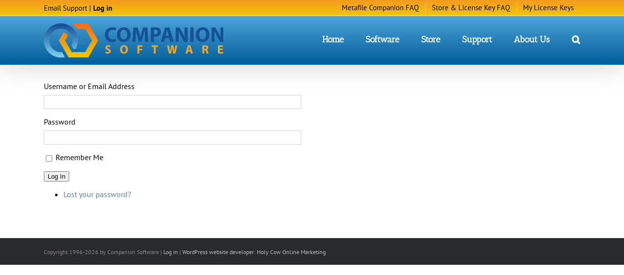

--- FILE ---
content_type: text/html; charset=UTF-8
request_url: https://www.companionsoftware.com/login/?redirect_to=%2Fsite%2F
body_size: 7793
content:
<!DOCTYPE html>
<html class="avada-html-layout-wide avada-html-header-position-top" lang="en" prefix="og: http://ogp.me/ns# fb: http://ogp.me/ns/fb#">
<head>
	<meta http-equiv="X-UA-Compatible" content="IE=edge" />
	<meta http-equiv="Content-Type" content="text/html; charset=utf-8"/>
	<meta name="viewport" content="width=device-width, initial-scale=1" />
	<meta name='robots' content='index, follow, max-image-preview:large, max-snippet:-1, max-video-preview:-1' />

	<!-- This site is optimized with the Yoast SEO plugin v26.7 - https://yoast.com/wordpress/plugins/seo/ -->
	<title>Log In - Companion Software</title>
	<link rel="canonical" href="https://www.companionsoftware.com/login/" />
	<meta property="og:locale" content="en_US" />
	<meta property="og:type" content="article" />
	<meta property="og:title" content="Log In - Companion Software" />
	<meta property="og:url" content="https://www.companionsoftware.com/login/" />
	<meta property="og:site_name" content="Companion Software" />
	<meta property="article:modified_time" content="2019-01-27T17:25:01+00:00" />
	<meta name="twitter:card" content="summary_large_image" />
	<meta name="twitter:label1" content="Est. reading time" />
	<meta name="twitter:data1" content="1 minute" />
	<script type="application/ld+json" class="yoast-schema-graph">{"@context":"https://schema.org","@graph":[{"@type":"WebPage","@id":"https://www.companionsoftware.com/login/","url":"https://www.companionsoftware.com/login/","name":"Log In - Companion Software","isPartOf":{"@id":"https://www.companionsoftware.com/#website"},"datePublished":"2015-12-30T00:14:48+00:00","dateModified":"2019-01-27T17:25:01+00:00","breadcrumb":{"@id":"https://www.companionsoftware.com/login/#breadcrumb"},"inLanguage":"en","potentialAction":[{"@type":"ReadAction","target":["https://www.companionsoftware.com/login/"]}]},{"@type":"BreadcrumbList","@id":"https://www.companionsoftware.com/login/#breadcrumb","itemListElement":[{"@type":"ListItem","position":1,"name":"Home","item":"https://www.companionsoftware.com/"},{"@type":"ListItem","position":2,"name":"Log In"}]},{"@type":"WebSite","@id":"https://www.companionsoftware.com/#website","url":"https://www.companionsoftware.com/","name":"Companion Software","description":"Software Development","publisher":{"@id":"https://www.companionsoftware.com/#organization"},"potentialAction":[{"@type":"SearchAction","target":{"@type":"EntryPoint","urlTemplate":"https://www.companionsoftware.com/?s={search_term_string}"},"query-input":{"@type":"PropertyValueSpecification","valueRequired":true,"valueName":"search_term_string"}}],"inLanguage":"en"},{"@type":"Organization","@id":"https://www.companionsoftware.com/#organization","name":"Companion Software","url":"https://www.companionsoftware.com/","logo":{"@type":"ImageObject","inLanguage":"en","@id":"https://www.companionsoftware.com/#/schema/logo/image/","url":"https://www.companionsoftware.com/wp-content/uploads/2015/07/Companion-Software-logo.png","contentUrl":"https://www.companionsoftware.com/wp-content/uploads/2015/07/Companion-Software-logo.png","width":300,"height":66,"caption":"Companion Software"},"image":{"@id":"https://www.companionsoftware.com/#/schema/logo/image/"}}]}</script>
	<!-- / Yoast SEO plugin. -->


								<link rel="icon" href="https://www.companionsoftware.com/wp-content/uploads/2017/12/Companion-Software-icon-square.svg" type="image/svg+xml" sizes="any" />
		
					<!-- Apple Touch Icon -->
						<link rel="apple-touch-icon" sizes="180x180" href="https://www.companionsoftware.com/wp-content/uploads/2016/08/apple-touch-icon.png" type="image/png">
		
					<!-- Android Icon -->
						<link rel="icon" sizes="192x192" href="https://www.companionsoftware.com/wp-content/uploads/2016/08/apple-touch-icon.png" type="image/png">
		
					<!-- MS Edge Icon -->
						<meta name="msapplication-TileImage" content="https://www.companionsoftware.com/wp-content/uploads/2016/08/apple-touch-icon.png" type="image/png">
				<link rel="alternate" title="oEmbed (JSON)" type="application/json+oembed" href="https://www.companionsoftware.com/wp-json/oembed/1.0/embed?url=https%3A%2F%2Fwww.companionsoftware.com%2Flogin%2F" />
<link rel="alternate" title="oEmbed (XML)" type="text/xml+oembed" href="https://www.companionsoftware.com/wp-json/oembed/1.0/embed?url=https%3A%2F%2Fwww.companionsoftware.com%2Flogin%2F&#038;format=xml" />
				
		<meta property="og:locale" content="en_US"/>
		<meta property="og:type" content="article"/>
		<meta property="og:site_name" content="Companion Software"/>
		<meta property="og:title" content="Log In - Companion Software"/>
				<meta property="og:url" content="https://www.companionsoftware.com/login/"/>
													<meta property="article:modified_time" content="2019-01-27T17:25:01-05:00"/>
											<meta property="og:image" content="https://www.companionsoftware.com/wp-content/uploads/2017/12/Companion-Software-logo.svg"/>
		<meta property="og:image:width" content=""/>
		<meta property="og:image:height" content=""/>
		<meta property="og:image:type" content="image/svg+xml"/>
				<style id='wp-img-auto-sizes-contain-inline-css' type='text/css'>
img:is([sizes=auto i],[sizes^="auto," i]){contain-intrinsic-size:3000px 1500px}
/*# sourceURL=wp-img-auto-sizes-contain-inline-css */
</style>
<style id='wp-emoji-styles-inline-css' type='text/css'>

	img.wp-smiley, img.emoji {
		display: inline !important;
		border: none !important;
		box-shadow: none !important;
		height: 1em !important;
		width: 1em !important;
		margin: 0 0.07em !important;
		vertical-align: -0.1em !important;
		background: none !important;
		padding: 0 !important;
	}
/*# sourceURL=wp-emoji-styles-inline-css */
</style>
<link rel='stylesheet' id='edd-blocks-css' href='https://www.companionsoftware.com/wp-content/plugins/easy-digital-downloads/includes/blocks/assets/css/edd-blocks.css?ver=3.6.4' type='text/css' media='all' />
<link rel='stylesheet' id='theme-my-login-css' href='https://www.companionsoftware.com/wp-content/plugins/theme-my-login/assets/styles/theme-my-login.min.css?ver=7.1.14' type='text/css' media='all' />
<link rel='stylesheet' id='wordfence-ls-login-css' href='https://www.companionsoftware.com/wp-content/plugins/wordfence/modules/login-security/css/login.1766263234.css?ver=1.1.15' type='text/css' media='all' />
<link rel='stylesheet' id='edd-styles-css' href='https://www.companionsoftware.com/wp-content/plugins/easy-digital-downloads/assets/build/css/frontend/edd.min.css?ver=3.6.4' type='text/css' media='all' />
<link rel='stylesheet' id='avada-parent-stylesheet-css' href='https://www.companionsoftware.com/wp-content/themes/Avada/style.css?ver=0531fc2924697f72a49e2438b5486e49' type='text/css' media='all' />
<link rel='stylesheet' id='child-style-css' href='https://www.companionsoftware.com/wp-content/themes/avada-child/style.css?ver=0531fc2924697f72a49e2438b5486e49' type='text/css' media='all' />
<link rel='stylesheet' id='fusion-dynamic-css-css' href='https://www.companionsoftware.com/wp-content/uploads/fusion-styles/c434db6455247456af9b591e9059155a.min.css?ver=3.14.2' type='text/css' media='all' />
<link rel='stylesheet' id='wppb_stylesheet-css' href='https://www.companionsoftware.com/wp-content/plugins/profile-builder/assets/css/style-front-end.css?ver=3.15.2' type='text/css' media='all' />
<script type="text/javascript" src="https://www.companionsoftware.com/wp-includes/js/jquery/jquery.min.js?ver=3.7.1" id="jquery-core-js"></script>
<script type="text/javascript" id="wordfence-ls-login-js-extra">
/* <![CDATA[ */
var WFLS_LOGIN_TRANSLATIONS = {"Message to Support":"Message to Support","Send":"Send","An error was encountered while trying to send the message. Please try again.":"An error was encountered while trying to send the message. Please try again.","\u003Cstrong\u003EERROR\u003C/strong\u003E: An error was encountered while trying to send the message. Please try again.":"\u003Cstrong\u003EERROR\u003C/strong\u003E: An error was encountered while trying to send the message. Please try again.","Login failed with status code 403. Please contact the site administrator.":"Login failed with status code 403. Please contact the site administrator.","\u003Cstrong\u003EERROR\u003C/strong\u003E: Login failed with status code 403. Please contact the site administrator.":"\u003Cstrong\u003EERROR\u003C/strong\u003E: Login failed with status code 403. Please contact the site administrator.","Login failed with status code 503. Please contact the site administrator.":"Login failed with status code 503. Please contact the site administrator.","\u003Cstrong\u003EERROR\u003C/strong\u003E: Login failed with status code 503. Please contact the site administrator.":"\u003Cstrong\u003EERROR\u003C/strong\u003E: Login failed with status code 503. Please contact the site administrator.","Wordfence 2FA Code":"Wordfence 2FA Code","Remember for 30 days":"Remember for 30 days","Log In":"Log In","\u003Cstrong\u003EERROR\u003C/strong\u003E: An error was encountered while trying to authenticate. Please try again.":"\u003Cstrong\u003EERROR\u003C/strong\u003E: An error was encountered while trying to authenticate. Please try again.","The Wordfence 2FA Code can be found within the authenticator app you used when first activating two-factor authentication. You may also use one of your recovery codes.":"The Wordfence 2FA Code can be found within the authenticator app you used when first activating two-factor authentication. You may also use one of your recovery codes."};
var WFLSVars = {"ajaxurl":"/wp-admin/admin-ajax.php","nonce":"47829bf9d4","recaptchasitekey":"","useCAPTCHA":"","allowremember":"1","verification":null};
//# sourceURL=wordfence-ls-login-js-extra
/* ]]> */
</script>
<script type="text/javascript" src="https://www.companionsoftware.com/wp-content/plugins/wordfence/modules/login-security/js/login.1766263234.js?ver=1.1.15" id="wordfence-ls-login-js"></script>
<link rel="https://api.w.org/" href="https://www.companionsoftware.com/wp-json/" /><link rel="alternate" title="JSON" type="application/json" href="https://www.companionsoftware.com/wp-json/wp/v2/pages/331" />
<link rel='shortlink' href='https://www.companionsoftware.com/?p=331' />
<meta name='robots' content='noindex, follow' />
								<link rel="icon" href="https://www.companionsoftware.com/wp-content/uploads/2017/12/Companion-Software-icon-square.svg" type="image/svg+xml" sizes="any" />
		
					<!-- Apple Touch Icon -->
						<link rel="apple-touch-icon" sizes="180x180" href="https://www.companionsoftware.com/wp-content/uploads/2016/08/apple-touch-icon.png" type="image/png">
		
					<!-- Android Icon -->
						<link rel="icon" sizes="192x192" href="https://www.companionsoftware.com/wp-content/uploads/2016/08/apple-touch-icon.png" type="image/png">
		
					<!-- MS Edge Icon -->
						<meta name="msapplication-TileImage" content="https://www.companionsoftware.com/wp-content/uploads/2016/08/apple-touch-icon.png" type="image/png">
					<meta name='referrer' content='strict-origin-when-cross-origin' />
	<meta name="generator" content="Easy Digital Downloads v3.6.4" />
<style type="text/css" id="css-fb-visibility">@media screen and (max-width: 640px){.fusion-no-small-visibility{display:none !important;}body .sm-text-align-center{text-align:center !important;}body .sm-text-align-left{text-align:left !important;}body .sm-text-align-right{text-align:right !important;}body .sm-text-align-justify{text-align:justify !important;}body .sm-flex-align-center{justify-content:center !important;}body .sm-flex-align-flex-start{justify-content:flex-start !important;}body .sm-flex-align-flex-end{justify-content:flex-end !important;}body .sm-mx-auto{margin-left:auto !important;margin-right:auto !important;}body .sm-ml-auto{margin-left:auto !important;}body .sm-mr-auto{margin-right:auto !important;}body .fusion-absolute-position-small{position:absolute;width:100%;}.awb-sticky.awb-sticky-small{ position: sticky; top: var(--awb-sticky-offset,0); }}@media screen and (min-width: 641px) and (max-width: 1024px){.fusion-no-medium-visibility{display:none !important;}body .md-text-align-center{text-align:center !important;}body .md-text-align-left{text-align:left !important;}body .md-text-align-right{text-align:right !important;}body .md-text-align-justify{text-align:justify !important;}body .md-flex-align-center{justify-content:center !important;}body .md-flex-align-flex-start{justify-content:flex-start !important;}body .md-flex-align-flex-end{justify-content:flex-end !important;}body .md-mx-auto{margin-left:auto !important;margin-right:auto !important;}body .md-ml-auto{margin-left:auto !important;}body .md-mr-auto{margin-right:auto !important;}body .fusion-absolute-position-medium{position:absolute;width:100%;}.awb-sticky.awb-sticky-medium{ position: sticky; top: var(--awb-sticky-offset,0); }}@media screen and (min-width: 1025px){.fusion-no-large-visibility{display:none !important;}body .lg-text-align-center{text-align:center !important;}body .lg-text-align-left{text-align:left !important;}body .lg-text-align-right{text-align:right !important;}body .lg-text-align-justify{text-align:justify !important;}body .lg-flex-align-center{justify-content:center !important;}body .lg-flex-align-flex-start{justify-content:flex-start !important;}body .lg-flex-align-flex-end{justify-content:flex-end !important;}body .lg-mx-auto{margin-left:auto !important;margin-right:auto !important;}body .lg-ml-auto{margin-left:auto !important;}body .lg-mr-auto{margin-right:auto !important;}body .fusion-absolute-position-large{position:absolute;width:100%;}.awb-sticky.awb-sticky-large{ position: sticky; top: var(--awb-sticky-offset,0); }}</style>		<script type="text/javascript">
			var doc = document.documentElement;
			doc.setAttribute( 'data-useragent', navigator.userAgent );
		</script>
		
	<link rel="alternate icon" 
      type="image/png" 
      href="https://www.companionsoftware.com/wp-content/uploads/2016/08/apple-touch-icon.png"></head>

<body class="wp-singular page-template-default page page-id-331 wp-theme-Avada wp-child-theme-avada-child tml-action tml-action-login edd-js-none awb-no-sidebars fusion-image-hovers fusion-pagination-sizing fusion-button_type-flat fusion-button_span-no fusion-button_gradient-linear avada-image-rollover-circle-yes avada-image-rollover-yes avada-image-rollover-direction-left fusion-has-button-gradient fusion-body ltr fusion-sticky-header no-tablet-sticky-header no-mobile-sticky-header no-mobile-slidingbar fusion-disable-outline fusion-sub-menu-fade mobile-logo-pos-left layout-wide-mode avada-has-boxed-modal-shadow-none layout-scroll-offset-full avada-has-zero-margin-offset-top fusion-top-header menu-text-align-left mobile-menu-design-modern fusion-show-pagination-text fusion-header-layout-v3 avada-responsive avada-footer-fx-none avada-menu-highlight-style-bar fusion-search-form-classic fusion-main-menu-search-dropdown fusion-avatar-square avada-dropdown-styles avada-blog-layout-medium avada-blog-archive-layout-medium avada-header-shadow-yes avada-menu-icon-position-left avada-has-megamenu-shadow avada-has-mainmenu-dropdown-divider avada-has-main-nav-search-icon avada-has-breadcrumb-mobile-hidden avada-has-titlebar-hide avada-has-pagination-padding avada-flyout-menu-direction-fade avada-ec-views-v1" data-awb-post-id="331">
		<style>.edd-js-none .edd-has-js, .edd-js .edd-no-js, body.edd-js input.edd-no-js { display: none; }</style>
	<script>/* <![CDATA[ */(function(){var c = document.body.classList;c.remove('edd-js-none');c.add('edd-js');})();/* ]]> */</script>
		<a class="skip-link screen-reader-text" href="#content">Skip to content</a>

	<div id="boxed-wrapper">
		
		<div id="wrapper" class="fusion-wrapper">
			<div id="home" style="position:relative;top:-1px;"></div>
							
					
			<header class="fusion-header-wrapper fusion-header-shadow">
				<div class="fusion-header-v3 fusion-logo-alignment fusion-logo-left fusion-sticky-menu- fusion-sticky-logo- fusion-mobile-logo-  fusion-mobile-menu-design-modern">
					
<div class="fusion-secondary-header">
	<div class="fusion-row">
					<div class="fusion-alignleft">
				<div class="fusion-contact-info"><span class="fusion-contact-info-phone-number"><a href="mailto:Support@CompanionSoftware.com">Email Support</a> | <strong><a href="https://www.companionsoftware.com/login/?redirect_to=https%3A%2F%2Fwww.companionsoftware.com%2Flogin%2F%3Fredirect_to%3D%252Fsite%252F" class="login_logout_class"title="Log in">Log in</a></strong> </span></div>			</div>
							<div class="fusion-alignright">
				<nav class="fusion-secondary-menu" role="navigation" aria-label="Secondary Menu"><ul id="menu-top-menu" class="menu"><li  id="menu-item-636"  class="menu-item menu-item-type-post_type menu-item-object-page menu-item-636"  data-item-id="636"><a  href="https://www.companionsoftware.com/software/metafile-companion/faq/" class="fusion-bar-highlight"><span class="menu-text">Metafile Companion FAQ</span></a></li><li  id="menu-item-637"  class="menu-item menu-item-type-post_type menu-item-object-page menu-item-637"  data-item-id="637"><a  href="https://www.companionsoftware.com/store/faq/" class="fusion-bar-highlight"><span class="menu-text">Store &#038; License Key FAQ</span></a></li><li  id="menu-item-638"  class="menu-item menu-item-type-post_type menu-item-object-page menu-item-638"  data-item-id="638"><a  href="https://www.companionsoftware.com/store/my-license-keys/" class="fusion-bar-highlight"><span class="menu-text">My License Keys</span></a></li></ul></nav><nav class="fusion-mobile-nav-holder fusion-mobile-menu-text-align-left" aria-label="Secondary Mobile Menu"></nav>			</div>
			</div>
</div>
<div class="fusion-header-sticky-height"></div>
<div class="fusion-header">
	<div class="fusion-row">
					<div class="fusion-logo" data-margin-top="15px" data-margin-bottom="15px" data-margin-left="0px" data-margin-right="0px">
			<a class="fusion-logo-link"  href="https://www.companionsoftware.com/" >

						<!-- standard logo -->
			<img src="https://www.companionsoftware.com/wp-content/uploads/2017/12/Companion-Software-logo.svg" srcset="https://www.companionsoftware.com/wp-content/uploads/2017/12/Companion-Software-logo.svg 1x" width="367" height="69" alt="Companion Software Logo" data-retina_logo_url="" class="fusion-standard-logo" />

			
					</a>
		</div>		<nav class="fusion-main-menu" aria-label="Main Menu"><ul id="menu-main-menu" class="fusion-menu"><li  id="menu-item-80"  class="menu-item menu-item-type-post_type menu-item-object-page menu-item-home menu-item-80"  data-item-id="80"><a  href="https://www.companionsoftware.com/" class="fusion-bar-highlight"><span class="menu-text">Home</span></a></li><li  id="menu-item-356"  class="menu-item menu-item-type-custom menu-item-object-custom menu-item-has-children menu-item-356 fusion-dropdown-menu"  data-item-id="356"><a  href="/software/metafile-companion/" class="fusion-bar-highlight"><span class="menu-text">Software</span></a><ul class="sub-menu"><li  id="menu-item-86"  class="menu-item menu-item-type-post_type menu-item-object-page menu-item-has-children menu-item-86 fusion-dropdown-submenu" ><a  href="https://www.companionsoftware.com/software/metafile-companion/" class="fusion-bar-highlight"><span>Metafile Companion</span></a><ul class="sub-menu"><li  id="menu-item-89"  class="menu-item menu-item-type-post_type menu-item-object-page menu-item-89" ><a  href="https://www.companionsoftware.com/software/metafile-companion/features/" class="fusion-bar-highlight"><span>Features</span></a></li><li  id="menu-item-88"  class="menu-item menu-item-type-post_type menu-item-object-page menu-item-88" ><a  href="https://www.companionsoftware.com/software/metafile-companion/faq/" class="fusion-bar-highlight"><span>FAQ</span></a></li><li  id="menu-item-87"  class="menu-item menu-item-type-post_type menu-item-object-page menu-item-87" ><a  href="https://www.companionsoftware.com/software/metafile-companion/download-upgrade/" class="fusion-bar-highlight"><span>Download / Upgrade</span></a></li><li  id="menu-item-93"  class="menu-item menu-item-type-post_type menu-item-object-page menu-item-93" ><a  href="https://www.companionsoftware.com/software/metafile-companion/install-license/" class="fusion-bar-highlight"><span>Install / License</span></a></li><li  id="menu-item-90"  class="menu-item menu-item-type-post_type menu-item-object-page menu-item-90" ><a  href="https://www.companionsoftware.com/software/metafile-companion/for-oems/" class="fusion-bar-highlight"><span>For OEMs</span></a></li><li  id="menu-item-95"  class="menu-item menu-item-type-post_type menu-item-object-page menu-item-95" ><a  href="https://www.companionsoftware.com/software/metafile-companion/version-history/" class="fusion-bar-highlight"><span>Version History</span></a></li><li  id="menu-item-94"  class="menu-item menu-item-type-post_type menu-item-object-page menu-item-94" ><a  href="https://www.companionsoftware.com/software/metafile-companion/license-agreement/" class="fusion-bar-highlight"><span>License Agreement</span></a></li><li  id="menu-item-355"  class="menu-item menu-item-type-custom menu-item-object-custom menu-item-355" ><a  href="https://www.companionsoftware.com/Products/MetafileCompanion/UsersGuide/" class="fusion-bar-highlight"><span>User&#8217;s Guide</span></a></li></ul></li><li  id="menu-item-96"  class="menu-item menu-item-type-post_type menu-item-object-page menu-item-96 fusion-dropdown-submenu" ><a  href="https://www.companionsoftware.com/software/metafile-utilities/" class="fusion-bar-highlight"><span>Metafile Utilities</span></a></li></ul></li><li  id="menu-item-180"  class="menu-item menu-item-type-post_type menu-item-object-page menu-item-has-children menu-item-180 fusion-dropdown-menu"  data-item-id="180"><a  href="https://www.companionsoftware.com/store/" class="fusion-bar-highlight"><span class="menu-text">Store</span></a><ul class="sub-menu"><li  id="menu-item-320"  class="menu-item menu-item-type-post_type menu-item-object-page menu-item-320 fusion-dropdown-submenu" ><a  href="https://www.companionsoftware.com/store/faq/" class="fusion-bar-highlight"><span>FAQ</span></a></li><li  id="menu-item-181"  class="menu-item menu-item-type-post_type menu-item-object-page menu-item-181 fusion-dropdown-submenu" ><a  href="https://www.companionsoftware.com/store/my-license-keys/" class="fusion-bar-highlight"><span>My License Keys</span></a></li><li  id="menu-item-443"  class="menu-item menu-item-type-post_type menu-item-object-page menu-item-443 fusion-dropdown-submenu" ><a  href="https://www.companionsoftware.com/store/order-history/" class="fusion-bar-highlight"><span>Order History</span></a></li></ul></li><li  id="menu-item-97"  class="menu-item menu-item-type-post_type menu-item-object-page menu-item-has-children menu-item-97 fusion-dropdown-menu"  data-item-id="97"><a  href="https://www.companionsoftware.com/support/" class="fusion-bar-highlight"><span class="menu-text">Support</span></a><ul class="sub-menu"><li  id="menu-item-100"  class="menu-item menu-item-type-post_type menu-item-object-page menu-item-100 fusion-dropdown-submenu" ><a  href="https://www.companionsoftware.com/support/faqs/" class="fusion-bar-highlight"><span>FAQs</span></a></li><li  id="menu-item-99"  class="menu-item menu-item-type-post_type menu-item-object-page menu-item-99 fusion-dropdown-submenu" ><a  href="https://www.companionsoftware.com/support/contact-technical-support/" class="fusion-bar-highlight"><span>Contact Technical Support</span></a></li><li  id="menu-item-98"  class="menu-item menu-item-type-post_type menu-item-object-page menu-item-98 fusion-dropdown-submenu" ><a  href="https://www.companionsoftware.com/support/articles/" class="fusion-bar-highlight"><span>Articles</span></a></li><li  id="menu-item-102"  class="menu-item menu-item-type-post_type menu-item-object-page menu-item-102 fusion-dropdown-submenu" ><a  href="https://www.companionsoftware.com/support/windows-metafile-resource-center/" class="fusion-bar-highlight"><span>Windows Metafile Resource Center</span></a></li><li  id="menu-item-462"  class="menu-item menu-item-type-post_type menu-item-object-page menu-item-462 fusion-dropdown-submenu" ><a  href="https://www.companionsoftware.com/support/free-clip-art-catalog/" class="fusion-bar-highlight"><span>Free Clip Art Catalog</span></a></li><li  id="menu-item-101"  class="menu-item menu-item-type-post_type menu-item-object-page menu-item-101 fusion-dropdown-submenu" ><a  href="https://www.companionsoftware.com/support/other-helpful-websites/" class="fusion-bar-highlight"><span>Other Helpful Websites</span></a></li></ul></li><li  id="menu-item-416"  class="menu-item menu-item-type-custom menu-item-object-custom menu-item-has-children menu-item-416 fusion-dropdown-menu"  data-item-id="416"><a  href="/about-us/about-companion-software/" class="fusion-bar-highlight"><span class="menu-text">About Us</span></a><ul class="sub-menu"><li  id="menu-item-82"  class="menu-item menu-item-type-post_type menu-item-object-page menu-item-82 fusion-dropdown-submenu" ><a  href="https://www.companionsoftware.com/about-us/about-companion-software/" class="fusion-bar-highlight"><span>About Companion Software</span></a></li><li  id="menu-item-83"  class="menu-item menu-item-type-post_type menu-item-object-page menu-item-83 fusion-dropdown-submenu" ><a  href="https://www.companionsoftware.com/about-us/contact-us/" class="fusion-bar-highlight"><span>Contact Us</span></a></li><li  id="menu-item-84"  class="menu-item menu-item-type-post_type menu-item-object-page menu-item-84 fusion-dropdown-submenu" ><a  href="https://www.companionsoftware.com/about-us/credit-and-trademarks/" class="fusion-bar-highlight"><span>Credit and Trademarks</span></a></li><li  id="menu-item-1298"  class="menu-item menu-item-type-post_type menu-item-object-page menu-item-1298 fusion-dropdown-submenu" ><a  href="https://www.companionsoftware.com/terms-of-service/" class="fusion-bar-highlight"><span>Terms of Service</span></a></li><li  id="menu-item-1299"  class="menu-item menu-item-type-post_type menu-item-object-page menu-item-privacy-policy menu-item-1299 fusion-dropdown-submenu" ><a  href="https://www.companionsoftware.com/privacy-policy/" class="fusion-bar-highlight"><span>Privacy Policy</span></a></li></ul></li><li class="fusion-custom-menu-item fusion-main-menu-search"><a class="fusion-main-menu-icon fusion-bar-highlight" href="#" aria-label="Search" data-title="Search" title="Search" role="button" aria-expanded="false"></a><div class="fusion-custom-menu-item-contents">		<form role="search" class="searchform fusion-search-form  fusion-search-form-classic" method="get" action="https://www.companionsoftware.com/">
			<div class="fusion-search-form-content">

				
				<div class="fusion-search-field search-field">
					<label><span class="screen-reader-text">Search for:</span>
													<input type="search" value="" name="s" class="s" placeholder="Search..." required aria-required="true" aria-label="Search..."/>
											</label>
				</div>
				<div class="fusion-search-button search-button">
					<input type="submit" class="fusion-search-submit searchsubmit" aria-label="Search" value="&#xf002;" />
									</div>

				
			</div>


			
		</form>
		</div></li></ul></nav>	<div class="fusion-mobile-menu-icons">
							<a href="#" class="fusion-icon awb-icon-bars" aria-label="Toggle mobile menu" aria-expanded="false"></a>
		
		
		
			</div>

<nav class="fusion-mobile-nav-holder fusion-mobile-menu-text-align-left" aria-label="Main Menu Mobile"></nav>

					</div>
</div>
				</div>
				<div class="fusion-clearfix"></div>
			</header>
								
							<div id="sliders-container" class="fusion-slider-visibility">
					</div>
				
					
							
			
						<main id="main" class="clearfix ">
				<div class="fusion-row" style="">
<section id="content" style="">
					<div id="post-331" class="post-331 page type-page status-publish hentry">
			<span class="entry-title rich-snippet-hidden">Log In</span><span class="vcard rich-snippet-hidden"><span class="fn"><a href="https://www.companionsoftware.com/author/admin/" title="Posts by Companion Software" rel="author">Companion Software</a></span></span><span class="updated rich-snippet-hidden">2019-01-27T12:25:01-05:00</span>
			
			<div class="post-content">
				<div class="fusion-fullwidth fullwidth-box fusion-builder-row-1 fusion-flex-container hundred-percent-fullwidth non-hundred-percent-height-scrolling" style="--awb-border-radius-top-left:0px;--awb-border-radius-top-right:0px;--awb-border-radius-bottom-right:0px;--awb-border-radius-bottom-left:0px;--awb-overflow:visible;--awb-flex-wrap:wrap;" ><div class="fusion-builder-row fusion-row fusion-flex-align-items-flex-start fusion-flex-content-wrap" style="width:104% !important;max-width:104% !important;margin-left: calc(-4% / 2 );margin-right: calc(-4% / 2 );"><div class="fusion-layout-column fusion_builder_column fusion-builder-column-0 fusion_builder_column_1_2 1_2 fusion-flex-column" style="--awb-bg-size:cover;--awb-width-large:50%;--awb-margin-top-large:0px;--awb-spacing-right-large:3.84%;--awb-margin-bottom-large:20px;--awb-spacing-left-large:3.84%;--awb-width-medium:100%;--awb-spacing-right-medium:1.92%;--awb-spacing-left-medium:1.92%;--awb-width-small:100%;--awb-spacing-right-small:1.92%;--awb-spacing-left-small:1.92%;"><div class="fusion-column-wrapper fusion-flex-justify-content-flex-start fusion-content-layout-column"><div class="fusion-text fusion-text-1"><div class="tml tml-login">
<div class="tml-alerts"></div><form name="login" action="https://www.companionsoftware.com/login/" method="post" data-ajax="1">
<div class="tml-field-wrap tml-log-wrap">
<label class="tml-label" for="user_login">Username or Email Address</label>
<input name="log" type="text" value="" id="user_login" autocapitalize="off" class="tml-field">
</div>

<div class="tml-field-wrap tml-pwd-wrap">
<label class="tml-label" for="user_pass">Password</label>
<input name="pwd" type="password" value="" id="user_pass" class="tml-field">
</div>


<div class="tml-field-wrap tml-rememberme-wrap">
<input name="rememberme" type="checkbox" value="forever" id="rememberme" class="tml-checkbox">
<label class="tml-label" for="rememberme">Remember Me</label>
</div>

<div class="tml-field-wrap tml-submit-wrap">
<button name="submit" type="submit" class="tml-button">Log In</button>
</div>

<input name="redirect_to" type="hidden" value="/site/">

<input name="testcookie" type="hidden" value="1">

</form>
<ul class="tml-links"><li class="tml-lostpassword-link"><a href="https://www.companionsoftware.com/lostpassword/">Lost your password?</a></li></ul></div>

<p><!-- <em>Only certain users need to enter a Google Authenticator code. All other users may leave this field blank.</em> --></p>
</div></div></div></div></div>
							</div>
																													</div>
	</section>
						
					</div>  <!-- fusion-row -->
				</main>  <!-- #main -->
				
				
								
					
		<div class="fusion-footer">
				
	
	<footer id="footer" class="fusion-footer-copyright-area">
		<div class="fusion-row">
			<div class="fusion-copyright-content">

				<div class="fusion-copyright-notice">
		<div>
		Copyright 1996-2026 by Companion Software | <a href="https://www.companionsoftware.com/login/?redirect_to=https%3A%2F%2Fwww.companionsoftware.com%2Flogin%2F%3Fredirect_to%3D%252Fsite%252F" class="login_logout_class"title="Log in">Log in</a> | <a href="http://www.holycowonlinemarketing.com/" target="_blank">WordPress website developer</a>: <a href="http://www.holycowonlinemarketing.com/" target="_blank">Holy Cow Online Marketing</a>	</div>
</div>

			</div> <!-- fusion-fusion-copyright-content -->
		</div> <!-- fusion-row -->
	</footer> <!-- #footer -->
		</div> <!-- fusion-footer -->

		
																</div> <!-- wrapper -->
		</div> <!-- #boxed-wrapper -->
				<a class="fusion-one-page-text-link fusion-page-load-link" tabindex="-1" href="#" aria-hidden="true">Page load link</a>

		<div class="avada-footer-scripts">
			<script type="speculationrules">
{"prefetch":[{"source":"document","where":{"and":[{"href_matches":"/*"},{"not":{"href_matches":["/wp-*.php","/wp-admin/*","/wp-content/uploads/*","/wp-content/*","/wp-content/plugins/*","/wp-content/themes/avada-child/*","/wp-content/themes/Avada/*","/*\\?(.+)","/checkout/*"]}},{"not":{"selector_matches":"a[rel~=\"nofollow\"]"}},{"not":{"selector_matches":".no-prefetch, .no-prefetch a"}}]},"eagerness":"conservative"}]}
</script>
<style type="text/css"> 
         /* Hide reCAPTCHA V3 badge */
        .grecaptcha-badge {
        
            visibility: hidden !important;
        
        }
    </style><script type="text/javascript" id="theme-my-login-js-extra">
/* <![CDATA[ */
var themeMyLogin = {"action":"login","errors":[]};
//# sourceURL=theme-my-login-js-extra
/* ]]> */
</script>
<script type="text/javascript" src="https://www.companionsoftware.com/wp-content/plugins/theme-my-login/assets/scripts/theme-my-login.min.js?ver=7.1.14" id="theme-my-login-js"></script>
<script type="text/javascript" id="edd-ajax-js-extra">
/* <![CDATA[ */
var edd_scripts = {"ajaxurl":"https://www.companionsoftware.com/wp-admin/admin-ajax.php","position_in_cart":"","has_purchase_links":"0","already_in_cart_message":"You have already added this item to your cart","empty_cart_message":"Your cart is empty","loading":"Loading","select_option":"Please select an option","is_checkout":"0","default_gateway":"paypal","redirect_to_checkout":"1","checkout_page":"https://www.companionsoftware.com/checkout/","permalinks":"1","quantities_enabled":"1","taxes_enabled":"1","current_page":"331"};
//# sourceURL=edd-ajax-js-extra
/* ]]> */
</script>
<script type="text/javascript" src="https://www.companionsoftware.com/wp-content/plugins/easy-digital-downloads/assets/build/js/frontend/edd-ajax.js?ver=3.6.4" id="edd-ajax-js"></script>
<script type="text/javascript" id="wdt-custom-avada-js-js-extra">
/* <![CDATA[ */
var wdt_ajax_object = {"ajaxurl":"https://www.companionsoftware.com/wp-admin/admin-ajax.php"};
//# sourceURL=wdt-custom-avada-js-js-extra
/* ]]> */
</script>
<script type="text/javascript" src="https://www.companionsoftware.com/wp-content/plugins/wpdatatables/integrations/starter/page-builders/avada/assets/js/wdt-custom-avada-js.js?ver=7.3.3" id="wdt-custom-avada-js-js"></script>
<script id="wp-emoji-settings" type="application/json">
{"baseUrl":"https://s.w.org/images/core/emoji/17.0.2/72x72/","ext":".png","svgUrl":"https://s.w.org/images/core/emoji/17.0.2/svg/","svgExt":".svg","source":{"concatemoji":"https://www.companionsoftware.com/wp-includes/js/wp-emoji-release.min.js?ver=0531fc2924697f72a49e2438b5486e49"}}
</script>
<script type="module">
/* <![CDATA[ */
/*! This file is auto-generated */
const a=JSON.parse(document.getElementById("wp-emoji-settings").textContent),o=(window._wpemojiSettings=a,"wpEmojiSettingsSupports"),s=["flag","emoji"];function i(e){try{var t={supportTests:e,timestamp:(new Date).valueOf()};sessionStorage.setItem(o,JSON.stringify(t))}catch(e){}}function c(e,t,n){e.clearRect(0,0,e.canvas.width,e.canvas.height),e.fillText(t,0,0);t=new Uint32Array(e.getImageData(0,0,e.canvas.width,e.canvas.height).data);e.clearRect(0,0,e.canvas.width,e.canvas.height),e.fillText(n,0,0);const a=new Uint32Array(e.getImageData(0,0,e.canvas.width,e.canvas.height).data);return t.every((e,t)=>e===a[t])}function p(e,t){e.clearRect(0,0,e.canvas.width,e.canvas.height),e.fillText(t,0,0);var n=e.getImageData(16,16,1,1);for(let e=0;e<n.data.length;e++)if(0!==n.data[e])return!1;return!0}function u(e,t,n,a){switch(t){case"flag":return n(e,"\ud83c\udff3\ufe0f\u200d\u26a7\ufe0f","\ud83c\udff3\ufe0f\u200b\u26a7\ufe0f")?!1:!n(e,"\ud83c\udde8\ud83c\uddf6","\ud83c\udde8\u200b\ud83c\uddf6")&&!n(e,"\ud83c\udff4\udb40\udc67\udb40\udc62\udb40\udc65\udb40\udc6e\udb40\udc67\udb40\udc7f","\ud83c\udff4\u200b\udb40\udc67\u200b\udb40\udc62\u200b\udb40\udc65\u200b\udb40\udc6e\u200b\udb40\udc67\u200b\udb40\udc7f");case"emoji":return!a(e,"\ud83e\u1fac8")}return!1}function f(e,t,n,a){let r;const o=(r="undefined"!=typeof WorkerGlobalScope&&self instanceof WorkerGlobalScope?new OffscreenCanvas(300,150):document.createElement("canvas")).getContext("2d",{willReadFrequently:!0}),s=(o.textBaseline="top",o.font="600 32px Arial",{});return e.forEach(e=>{s[e]=t(o,e,n,a)}),s}function r(e){var t=document.createElement("script");t.src=e,t.defer=!0,document.head.appendChild(t)}a.supports={everything:!0,everythingExceptFlag:!0},new Promise(t=>{let n=function(){try{var e=JSON.parse(sessionStorage.getItem(o));if("object"==typeof e&&"number"==typeof e.timestamp&&(new Date).valueOf()<e.timestamp+604800&&"object"==typeof e.supportTests)return e.supportTests}catch(e){}return null}();if(!n){if("undefined"!=typeof Worker&&"undefined"!=typeof OffscreenCanvas&&"undefined"!=typeof URL&&URL.createObjectURL&&"undefined"!=typeof Blob)try{var e="postMessage("+f.toString()+"("+[JSON.stringify(s),u.toString(),c.toString(),p.toString()].join(",")+"));",a=new Blob([e],{type:"text/javascript"});const r=new Worker(URL.createObjectURL(a),{name:"wpTestEmojiSupports"});return void(r.onmessage=e=>{i(n=e.data),r.terminate(),t(n)})}catch(e){}i(n=f(s,u,c,p))}t(n)}).then(e=>{for(const n in e)a.supports[n]=e[n],a.supports.everything=a.supports.everything&&a.supports[n],"flag"!==n&&(a.supports.everythingExceptFlag=a.supports.everythingExceptFlag&&a.supports[n]);var t;a.supports.everythingExceptFlag=a.supports.everythingExceptFlag&&!a.supports.flag,a.supports.everything||((t=a.source||{}).concatemoji?r(t.concatemoji):t.wpemoji&&t.twemoji&&(r(t.twemoji),r(t.wpemoji)))});
//# sourceURL=https://www.companionsoftware.com/wp-includes/js/wp-emoji-loader.min.js
/* ]]> */
</script>
<style type="text/css"> 
         /* Hide reCAPTCHA V3 badge */
        .grecaptcha-badge {
        
            visibility: hidden !important;
        
        }
    </style><script type="text/javascript" src="https://www.companionsoftware.com/wp-content/uploads/fusion-scripts/e46e2618745a5845ee1df0d19c44c361.min.js?ver=3.14.2" id="fusion-scripts-js"></script>
<script id="wp-emoji-settings" type="application/json">
{"baseUrl":"https://s.w.org/images/core/emoji/17.0.2/72x72/","ext":".png","svgUrl":"https://s.w.org/images/core/emoji/17.0.2/svg/","svgExt":".svg","source":{"concatemoji":"https://www.companionsoftware.com/wp-includes/js/wp-emoji-release.min.js?ver=0531fc2924697f72a49e2438b5486e49"}}
</script>
<script type="module">
/* <![CDATA[ */
/*! This file is auto-generated */
const a=JSON.parse(document.getElementById("wp-emoji-settings").textContent),o=(window._wpemojiSettings=a,"wpEmojiSettingsSupports"),s=["flag","emoji"];function i(e){try{var t={supportTests:e,timestamp:(new Date).valueOf()};sessionStorage.setItem(o,JSON.stringify(t))}catch(e){}}function c(e,t,n){e.clearRect(0,0,e.canvas.width,e.canvas.height),e.fillText(t,0,0);t=new Uint32Array(e.getImageData(0,0,e.canvas.width,e.canvas.height).data);e.clearRect(0,0,e.canvas.width,e.canvas.height),e.fillText(n,0,0);const a=new Uint32Array(e.getImageData(0,0,e.canvas.width,e.canvas.height).data);return t.every((e,t)=>e===a[t])}function p(e,t){e.clearRect(0,0,e.canvas.width,e.canvas.height),e.fillText(t,0,0);var n=e.getImageData(16,16,1,1);for(let e=0;e<n.data.length;e++)if(0!==n.data[e])return!1;return!0}function u(e,t,n,a){switch(t){case"flag":return n(e,"\ud83c\udff3\ufe0f\u200d\u26a7\ufe0f","\ud83c\udff3\ufe0f\u200b\u26a7\ufe0f")?!1:!n(e,"\ud83c\udde8\ud83c\uddf6","\ud83c\udde8\u200b\ud83c\uddf6")&&!n(e,"\ud83c\udff4\udb40\udc67\udb40\udc62\udb40\udc65\udb40\udc6e\udb40\udc67\udb40\udc7f","\ud83c\udff4\u200b\udb40\udc67\u200b\udb40\udc62\u200b\udb40\udc65\u200b\udb40\udc6e\u200b\udb40\udc67\u200b\udb40\udc7f");case"emoji":return!a(e,"\ud83e\u1fac8")}return!1}function f(e,t,n,a){let r;const o=(r="undefined"!=typeof WorkerGlobalScope&&self instanceof WorkerGlobalScope?new OffscreenCanvas(300,150):document.createElement("canvas")).getContext("2d",{willReadFrequently:!0}),s=(o.textBaseline="top",o.font="600 32px Arial",{});return e.forEach(e=>{s[e]=t(o,e,n,a)}),s}function r(e){var t=document.createElement("script");t.src=e,t.defer=!0,document.head.appendChild(t)}a.supports={everything:!0,everythingExceptFlag:!0},new Promise(t=>{let n=function(){try{var e=JSON.parse(sessionStorage.getItem(o));if("object"==typeof e&&"number"==typeof e.timestamp&&(new Date).valueOf()<e.timestamp+604800&&"object"==typeof e.supportTests)return e.supportTests}catch(e){}return null}();if(!n){if("undefined"!=typeof Worker&&"undefined"!=typeof OffscreenCanvas&&"undefined"!=typeof URL&&URL.createObjectURL&&"undefined"!=typeof Blob)try{var e="postMessage("+f.toString()+"("+[JSON.stringify(s),u.toString(),c.toString(),p.toString()].join(",")+"));",a=new Blob([e],{type:"text/javascript"});const r=new Worker(URL.createObjectURL(a),{name:"wpTestEmojiSupports"});return void(r.onmessage=e=>{i(n=e.data),r.terminate(),t(n)})}catch(e){}i(n=f(s,u,c,p))}t(n)}).then(e=>{for(const n in e)a.supports[n]=e[n],a.supports.everything=a.supports.everything&&a.supports[n],"flag"!==n&&(a.supports.everythingExceptFlag=a.supports.everythingExceptFlag&&a.supports[n]);var t;a.supports.everythingExceptFlag=a.supports.everythingExceptFlag&&!a.supports.flag,a.supports.everything||((t=a.source||{}).concatemoji?r(t.concatemoji):t.wpemoji&&t.twemoji&&(r(t.twemoji),r(t.wpemoji)))});
//# sourceURL=https://www.companionsoftware.com/wp-includes/js/wp-emoji-loader.min.js
/* ]]> */
</script>
		</div>

			<section class="to-top-container to-top-right" aria-labelledby="awb-to-top-label">
		<a href="#" id="toTop" class="fusion-top-top-link">
			<span id="awb-to-top-label" class="screen-reader-text">Go to Top</span>

					</a>
	</section>
		</body>
</html>


--- FILE ---
content_type: text/css
request_url: https://www.companionsoftware.com/wp-content/themes/avada-child/style.css?ver=0531fc2924697f72a49e2438b5486e49
body_size: 64
content:
/*
Theme Name: Avada Child
Template: Avada
Author: Holy Cow Online Marketing
Version: 1.1.1
Updated: 2016-10-18 08:44
Text Domain:  Avada
*/

@charset "UTF-8";

/* BEGIN: Global styling */


/* Override Avada's silly "line-height: 20px" with a more general rule that works well whatever font size is specified */

html body {
    line-height: 1.3em;
}


/* add some space between list items in posts */

.post-content ul li,
.post-content ol li {
    margin: 0.5em 0;
}

#main {
    padding-top: 25px !important;
}

.post-content h1 {
    line-height: 34px !important;
    margin-top: 0 !important;
}

#wrapper .post-content h2 {
    font-weight: bold;
}

.fusion-fullwidth-1 {
    padding-top: 0 !important;
}

hr {
    margin: 20px 0px;
    border-width: 1px 0px;
    border-style: solid none;
    border-color: #EEE -moz-use-text-color #FFF;
    -moz-border-top-colors: none;
    -moz-border-right-colors: none;
    -moz-border-bottom-colors: none;
    -moz-border-left-colors: none;
    border-image: none;
}


/* END: Global styling */

.CSContainerWrapper,
#categories-3 {
    margin: 2.7em 0px 0px;
    padding: 10px 20px;
    border-radius: 20px;
    background: #FFF none repeat scroll 0% 0%;
    border: 1px solid #CECFCF;
}

.CSContainerWrapper h3,
h3.widgettitle {
    border-bottom: 2px !important;
    border-bottom-style: solid !important;
    border-bottom-color: #F2B811 !important;
}


/* BEGIN: Login Styling */

input[type=password] {
    height: 29px !important;
}


/* END: Login Styling */


/* BEGIN: Header Styling */

.fusion-header {
    background: transparent linear-gradient(to bottom, #4DA6D7 0%, #005B9B 100%) repeat scroll 0% 0% !important;
}

.fusion-secondary-header {
    background: transparent linear-gradient(to bottom, #F49B20 0%, #F0C606 100%) repeat scroll 0% 0%;
    padding: 0.5em;
}

.fusion-secondary-header a,
.fusion-secondary-header a:hover,
.fusion-secondary-header {
    color: #000 !important;
}

.fusion-contact-info {
    line-height: 1.2em !important;
}


/* END: Header Styling */


/* BEGIN: Menu Styling */

.fusion-main-menu > ul > li > a {
    color: #FFF !important;
    font-weight: bold !important;
}

.fusion-main-menu .current_page_item > a {
    color: #F2B710 !important;
}


/* Fix "Search Icon disappears on hover" problem (bad Avada CSS?) */

.fusion-main-menu .fusion-main-menu-icon:hover:after {
    color: white !important;
}

.fusion-main-menu .fusion-main-menu-icon-active:after,
.fusion-main-menu .fusion-main-menu-search-open .fusion-main-menu-icon:after {
    color: white !important;
}


/* END: Menu Styling */


/* BEGIN: Home page styling */

.HomeRight {
    float: right;
    margin-left: 1em;
}

.WebsiteWrapper {
    padding: 1em;
    border-style: solid;
    border-width: 1px;
    border-radius: 10px;
    background-color: #4AA3D5;
    border-color: #0061A0;
    color: #000;
}


/* END: Home page styling */


/* BEGIN: Metafile Companion Buttons */

p.ImageButtons {
    text-align: center;
    line-height: 46px;
}

.CsButton {
    margin: 0.5em 0.25em;
}


/* END: Metafile Companion Buttons */


/* BEGIN: Metafile Companion page */

.Price {
    color: #0061A0;
    font-size: 1.5em;
}


/* END: Metafile Companion page */


/* BEGIN: Metafile Companion Features page */

.FeaturesLeft {
    float: left;
    width: 48%;
    margin-right: 1em;
}

.FeaturesRight {
    float: right;
    width: 48%;
}

@media (max-width: 470px) {
    .FeaturesLeft,
    .FeaturesRight {
        float: none;
        width: 100%;
    }
}


/* END: Metafile Companion Features page */


/* BEGIN: FAQ Styling */

.faq_question {
    font-size: 1.3em;
    font-weight: bold;
    margin-top: 2em;
}

.faq_question li {
    margin: 1em 0.5em;
}


/* END: FAQ Styling */


/* BEGIN: Downloads page */

#DownloadsTable th {
    background-color: #DBDBDB;
    border: 1px solid #8E8D8D;
    padding: 3px 7px 2px;
}

#DownloadsTable td {
    border: 1px solid #8E8D8D;
    padding: 3px 7px 2px;
}

#DownloadsTable td.odd {
    background-color: #F4F2F2;
}


/* END: Downloads page */


/* BEGIN: Easy Digital Downloads (EDD) Store styling */

.edd-download .fusion-flexslider .slides img {
    width: auto;
}

table.Discounts th {
    font-weight: bold;
}

table.Discounts th,
table.Discounts td {
    padding: 0.25em 0.25em;
}

table.Discounts td:nth-child(3) {
    text-align: right;
}


/* Input text should be black, not gray */

.edd_form input.edd-input,
.edd_form select.edd-select {
    color: black;
}


/* Bottom line text should be black */

#edd_checkout_form_wrap #edd-login-account-wrap,
#edd_checkout_form_wrap #edd-new-account-wrap,
#edd_checkout_form_wrap #edd_final_total_wrap,
#edd_checkout_form_wrap #edd_show_discount,
#edd_checkout_form_wrap .edd-cart-adjustment {
    color: black;
}


/* END: Easy Digital Downloads (EDD) Store styling */


--- FILE ---
content_type: image/svg+xml
request_url: https://www.companionsoftware.com/wp-content/uploads/2017/12/Companion-Software-logo.svg
body_size: 2203
content:
<?xml version="1.0" encoding="UTF-8" standalone="no"?> <!-- Created with Inkscape (http://www.inkscape.org/) --> <svg xmlns:dc="http://purl.org/dc/elements/1.1/" xmlns:cc="http://creativecommons.org/ns#" xmlns:rdf="http://www.w3.org/1999/02/22-rdf-syntax-ns#" xmlns:svg="http://www.w3.org/2000/svg" xmlns="http://www.w3.org/2000/svg" xmlns:sodipodi="http://sodipodi.sourceforge.net/DTD/sodipodi-0.dtd" xmlns:inkscape="http://www.inkscape.org/namespaces/inkscape" id="svg2" inkscape:version="0.48.2 r9819" width="367.76624" height="69.837502" xml:space="preserve" sodipodi:docname="Companion Software logo.svg" inkscape:export-filename="/Users/larry/Documents/CompanionSoftware/Marketing/Graphics/Logo/2008 Logo/Companion Software logo for email signatures 2.png" inkscape:export-xdpi="74.744942" inkscape:export-ydpi="74.744942"> <metadata id="metadata8"></metadata> <defs id="defs6"> <clipPath clipPathUnits="userSpaceOnUse" id="clipPath18"> <path d="M 0,0 372,0 372,178 0,178 0,0 z" id="path20" inkscape:connector-curvature="0"></path> </clipPath> <clipPath clipPathUnits="userSpaceOnUse" id="clipPath78"> <path d="m 71.333,55.144 8.297,-14.372 32.149,0 16.073,27.841 -16.073,27.84 -27.279,0 c 3.622,-2.293 6.765,-5.271 9.252,-8.753 l 12.97,0 11.019,-19.087 -11.019,-19.09 -22.035,0 -11.019,19.09 4.767,8.254 c -1.74,2.419 -4.216,4.269 -7.102,5.213 L 63.557,68.613 71.333,55.144" id="path80" inkscape:connector-curvature="0"></path> </clipPath> <linearGradient x1="0" y1="0" x2="1" y2="0" gradientUnits="userSpaceOnUse" gradientTransform="matrix(0,54.8588,54.8588,0,95.7046,39.386)" spreadMethod="pad" id="linearGradient90"> <stop style="stop-opacity:1;stop-color:#edca04" offset="0" id="stop92"></stop> <stop style="stop-opacity:1;stop-color:#f46f1b" offset="1" id="stop94"></stop> </linearGradient> <clipPath clipPathUnits="userSpaceOnUse" id="clipPath102"> <path d="m 66.935,40.678 c 2.247,0 4.431,0.271 6.524,0.773 l -4.664,8.078 c -0.611,-0.06 -1.232,-0.093 -1.859,-0.093 -10.577,0 -19.179,8.603 -19.179,19.176 0,10.575 8.602,19.178 19.179,19.178 0.627,0 1.248,-0.034 1.861,-0.093 6.815,-0.66 12.58,-4.909 15.418,-10.822 1.204,-2.506 1.898,-5.301 1.898,-8.263 0,-2.959 -0.694,-5.753 -1.898,-8.261 l 3.362,-5.822 3.48,0 c 2.419,4.136 3.812,8.947 3.812,14.083 0,5.138 -1.393,9.948 -3.814,14.084 -3.788,6.474 -10.104,11.283 -17.596,13.076 -2.095,0.502 -4.277,0.776 -6.524,0.776 C 51.505,96.548 39,84.04 39,68.612 39,53.184 51.505,40.678 66.935,40.678" id="path104" inkscape:connector-curvature="0"></path> </clipPath> <linearGradient x1="0" y1="0" x2="1" y2="0" gradientUnits="userSpaceOnUse" gradientTransform="matrix(0,54.8597,54.8597,0,66.9341,39.385)" spreadMethod="pad" id="linearGradient114"> <stop style="stop-opacity:1;stop-color:#82d5f6" offset="0" id="stop116"></stop> <stop style="stop-opacity:1;stop-color:#155195" offset="1" id="stop118"></stop> </linearGradient> <clipPath clipPathUnits="userSpaceOnUse" id="clipPath126"> <path d="m 0,0 372,0 0,177.691 -372,0 L 0,0 z" id="path128" inkscape:connector-curvature="0"></path> </clipPath> </defs> <g inkscape:groupmode="layer" id="layer2" inkscape:label="Company Name" style="display:inline"> <path transform="matrix(1.25,0,0,-1.25,-48.75,120.685)" d="m 140.17,50.347 c 0.809,-0.415 2.049,-0.83 3.332,-0.83 1.381,0 2.108,0.573 2.108,1.443 0,0.825 -0.63,1.298 -2.227,1.872 -2.21,0.768 -3.647,1.99 -3.647,3.924 0,2.268 1.893,4.001 5.027,4.001 1.5,0 2.604,-0.316 3.391,-0.67 l -0.67,-2.426 c -0.531,0.257 -1.478,0.632 -2.78,0.632 -1.302,0 -1.932,-0.592 -1.932,-1.281 0,-0.847 0.75,-1.223 2.465,-1.874 2.346,-0.866 3.45,-2.09 3.45,-3.962 0,-2.228 -1.714,-4.142 -5.363,-4.142 -1.517,0 -3.017,0.414 -3.765,0.829 l 0.611,2.484" style="fill:#f9a721;fill-opacity:1;fill-rule:nonzero;stroke:none;display:inline" id="path40" inkscape:connector-curvature="0"></path> <path transform="matrix(1.25,0,0,-1.25,-48.75,120.685)" d="m 167.072,53.857 c 0,-2.603 1.225,-4.437 3.236,-4.437 2.03,0 3.193,1.934 3.193,4.516 0,2.386 -1.143,4.436 -3.213,4.436 -2.033,0 -3.216,-1.932 -3.216,-4.515 z m 9.601,0.175 c 0,-4.356 -2.64,-6.998 -6.525,-6.998 -3.943,0 -6.249,2.977 -6.249,6.764 0,3.981 2.543,6.959 6.467,6.959 4.079,0 6.307,-3.056 6.307,-6.725" style="fill:#f9a721;fill-opacity:1;fill-rule:nonzero;stroke:none;display:inline" id="path42" inkscape:connector-curvature="0"></path> <path transform="matrix(1.25,0,0,-1.25,-48.75,120.685)" d="m 192.437,60.541 8.125,0 0,-2.465 -5.108,0 0,-3.037 4.773,0 0,-2.446 -4.773,0 0,-5.342 -3.017,0 0,13.29" style="fill:#f9a721;fill-opacity:1;fill-rule:nonzero;stroke:none;display:inline" id="path44" inkscape:connector-curvature="0"></path> <path transform="matrix(1.25,0,0,-1.25,-48.75,120.685)" d="m 219.183,58.017 -3.57,0 0,2.524 10.216,0 0,-2.524 -3.629,0 0,-10.766 -3.017,0 0,10.766" style="fill:#f9a721;fill-opacity:1;fill-rule:nonzero;stroke:none;display:inline" id="path46" inkscape:connector-curvature="0"></path> <path transform="matrix(1.25,0,0,-1.25,-48.75,120.685)" d="m 243.92,47.251 -3.158,13.29 3.217,0 1.003,-5.462 c 0.297,-1.596 0.57,-3.314 0.79,-4.653 l 0.037,0 c 0.22,1.441 0.533,3.036 0.869,4.672 l 1.124,5.443 3.195,0 1.066,-5.6 c 0.293,-1.558 0.51,-2.975 0.708,-4.455 l 0.04,0 c 0.197,1.48 0.493,3.036 0.769,4.612 l 1.083,5.443 3.056,0 -3.428,-13.29 -3.255,0 -1.125,5.718 c -0.257,1.339 -0.473,2.583 -0.629,4.1 l -0.039,0 c -0.237,-1.497 -0.454,-2.761 -0.77,-4.1 l -1.262,-5.718 -3.291,0" style="fill:#f9a721;fill-opacity:1;fill-rule:nonzero;stroke:none;display:inline" id="path48" inkscape:connector-curvature="0"></path> <path transform="matrix(1.25,0,0,-1.25,-48.75,120.685)" d="m 278.469,52.91 -0.828,2.819 c -0.238,0.79 -0.474,1.774 -0.669,2.564 l -0.042,0 c -0.195,-0.79 -0.396,-1.793 -0.613,-2.564 l -0.789,-2.819 2.941,0 z m -3.371,-2.247 -0.946,-3.412 -3.119,0 4.065,13.29 3.941,0 4.121,-13.29 -3.233,0 -1.027,3.412 -3.802,0" style="fill:#f9a721;fill-opacity:1;fill-rule:nonzero;stroke:none;display:inline" id="path50" inkscape:connector-curvature="0"></path> <path transform="matrix(1.25,0,0,-1.25,-48.75,120.685)" d="m 301.703,54.647 1.184,0 c 1.501,0 2.385,0.747 2.385,1.908 0,1.224 -0.829,1.836 -2.208,1.857 -0.73,0 -1.144,-0.06 -1.361,-0.1 l 0,-3.665 z m -2.977,5.716 c 0.967,0.157 2.408,0.275 4.003,0.275 1.971,0 3.353,-0.295 4.298,-1.045 0.788,-0.629 1.22,-1.557 1.22,-2.781 0,-1.694 -1.201,-2.855 -2.342,-3.27 l 0,-0.059 c 0.924,-0.376 1.437,-1.264 1.773,-2.485 0.414,-1.499 0.826,-3.234 1.083,-3.747 l -3.074,0 c -0.219,0.394 -0.533,1.461 -0.927,3.096 -0.353,1.656 -0.926,2.109 -2.15,2.129 l -0.907,0 0,-5.225 -2.977,0 0,13.112" style="fill:#f9a721;fill-opacity:1;fill-rule:nonzero;stroke:none;display:inline" id="path52" inkscape:connector-curvature="0"></path> <path transform="matrix(1.25,0,0,-1.25,-48.75,120.685)" d="m 332.116,52.87 -4.888,0 0,-3.155 5.458,0 0,-2.464 -8.477,0 0,13.29 8.2,0 0,-2.465 -5.181,0 0,-2.761 4.888,0 0,-2.445" style="fill:#f9a721;fill-opacity:1;fill-rule:nonzero;stroke:none;display:inline" id="path54" inkscape:connector-curvature="0"></path> <path transform="matrix(1.25,0,0,-1.25,-48.75,120.685)" d="M 157.311,67.043 C 156.338,66.555 154.15,66 151.297,66 c -8.098,0 -12.268,5.075 -12.268,11.746 0,7.994 5.7,12.443 12.792,12.443 2.746,0 4.83,-0.555 5.769,-1.042 l -1.079,-4.205 c -1.077,0.451 -2.571,0.869 -4.448,0.869 -4.204,0 -7.47,-2.538 -7.47,-7.751 0,-4.692 2.78,-7.645 7.504,-7.645 1.6,0 3.371,0.347 4.414,0.764 l 0.8,-4.136" style="fill:#155196;fill-opacity:1;fill-rule:nonzero;stroke:none;display:inline" id="path56" inkscape:connector-curvature="0"></path> <path transform="matrix(1.25,0,0,-1.25,-48.75,120.685)" d="m 164.266,78.026 c 0,-4.588 2.155,-7.82 5.702,-7.82 3.578,0 5.628,3.405 5.628,7.959 0,4.204 -2.014,7.821 -5.664,7.821 -3.58,0 -5.666,-3.407 -5.666,-7.96 z m 16.927,0.312 c 0,-7.68 -4.658,-12.338 -11.504,-12.338 -6.952,0 -11.018,5.247 -11.018,11.921 0,7.021 4.483,12.268 11.4,12.268 7.194,0 11.122,-5.387 11.122,-11.851" style="fill:#155196;fill-opacity:1;fill-rule:nonzero;stroke:none;display:inline" id="path58" inkscape:connector-curvature="0"></path> <path transform="matrix(1.25,0,0,-1.25,-48.75,120.685)" d="m 204.486,75.35 c -0.104,2.815 -0.212,6.22 -0.212,9.626 l -0.101,0 c -0.73,-2.988 -1.702,-6.325 -2.608,-9.071 l -2.85,-9.141 -4.136,0 -2.502,9.036 c -0.764,2.781 -1.563,6.117 -2.12,9.176 l -0.069,0 c -0.139,-3.162 -0.244,-6.777 -0.417,-9.697 l -0.418,-8.896 -4.901,0 1.495,23.426 7.056,0 2.294,-7.821 c 0.731,-2.677 1.461,-5.631 1.981,-8.377 l 0.105,0 c 0.66,2.711 1.458,5.805 2.224,8.411 l 2.501,7.787 6.917,0 1.288,-23.426 -5.18,0 -0.347,8.967" style="fill:#155196;fill-opacity:1;fill-rule:nonzero;stroke:none;display:inline" id="path60" inkscape:connector-curvature="0"></path> <path transform="matrix(1.25,0,0,-1.25,-48.75,120.685)" d="m 219.332,78.858 c 0.452,-0.102 1.007,-0.138 1.772,-0.138 2.815,0 4.552,1.426 4.552,3.823 0,2.157 -1.494,3.443 -4.136,3.443 -1.077,0 -1.807,-0.107 -2.188,-0.209 l 0,-6.919 z m -5.247,10.638 c 1.632,0.276 3.925,0.485 7.159,0.485 3.268,0 5.598,-0.625 7.158,-1.877 1.494,-1.181 2.501,-3.128 2.501,-5.422 0,-2.293 -0.763,-4.239 -2.153,-5.56 -1.805,-1.703 -4.483,-2.468 -7.61,-2.468 -0.697,0 -1.32,0.034 -1.808,0.103 l 0,-8.374 -5.247,0 0,23.113" style="fill:#155196;fill-opacity:1;fill-rule:nonzero;stroke:none;display:inline" id="path62" inkscape:connector-curvature="0"></path> <path transform="matrix(1.25,0,0,-1.25,-48.75,120.685)" d="m 243.596,76.357 -1.461,4.97 c -0.415,1.391 -0.831,3.129 -1.179,4.519 l -0.07,0 c -0.347,-1.39 -0.695,-3.164 -1.077,-4.519 l -1.391,-4.97 5.178,0 z m -5.944,-3.962 -1.667,-6.012 -5.49,0 7.157,23.426 6.952,0 7.265,-23.426 -5.699,0 -1.808,6.012 -6.71,0" style="fill:#155196;fill-opacity:1;fill-rule:nonzero;stroke:none;display:inline" id="path64" inkscape:connector-curvature="0"></path> <path transform="matrix(1.25,0,0,-1.25,-48.75,120.685)" d="m 255.001,66.383 0,23.426 6.188,0 4.865,-8.586 c 1.389,-2.467 2.78,-5.388 3.823,-8.028 l 0.104,0 c -0.345,3.092 -0.451,6.255 -0.451,9.799 l 0,6.815 4.865,0 0,-23.426 -5.561,0 -5.005,9.036 c -1.39,2.502 -2.918,5.526 -4.066,8.271 l -0.104,-0.034 c 0.138,-3.093 0.209,-6.394 0.209,-10.218 l 0,-7.055 -4.867,0" style="fill:#155196;fill-opacity:1;fill-rule:nonzero;stroke:none;display:inline" id="path66" inkscape:connector-curvature="0"></path> <path transform="matrix(1.25,0,0,-1.25,-48.75,120.685)" d="m 278.987,89.809 5.319,0 0,-23.426 -5.319,0 0,23.426 z" style="fill:#155196;fill-opacity:1;fill-rule:nonzero;stroke:none;display:inline" id="path68" inkscape:connector-curvature="0"></path> <path transform="matrix(1.25,0,0,-1.25,-48.75,120.685)" d="m 293.413,78.026 c 0,-4.588 2.155,-7.82 5.699,-7.82 3.58,0 5.631,3.405 5.631,7.959 0,4.204 -2.015,7.821 -5.665,7.821 -3.579,0 -5.665,-3.407 -5.665,-7.96 z m 16.924,0.312 c 0,-7.68 -4.655,-12.338 -11.505,-12.338 -6.95,0 -11.014,5.247 -11.014,11.921 0,7.021 4.482,12.268 11.398,12.268 7.196,0 11.121,-5.387 11.121,-11.851" style="fill:#155196;fill-opacity:1;fill-rule:nonzero;stroke:none;display:inline" id="path70" inkscape:connector-curvature="0"></path> <path transform="matrix(1.25,0,0,-1.25,-48.75,120.685)" d="m 313.822,66.383 0,23.426 6.187,0 4.863,-8.586 c 1.391,-2.467 2.781,-5.388 3.824,-8.028 l 0.104,0 c -0.347,3.092 -0.45,6.255 -0.45,9.799 l 0,6.815 4.863,0 0,-23.426 -5.56,0 -5.006,9.036 c -1.389,2.502 -2.918,5.526 -4.065,8.271 l -0.105,-0.034 c 0.141,-3.093 0.209,-6.394 0.209,-10.218 l 0,-7.055 -4.864,0" style="fill:#155196;fill-opacity:1;fill-rule:nonzero;stroke:none;display:inline" id="path72" inkscape:connector-curvature="0"></path> </g> <g id="g10" inkscape:groupmode="layer" inkscape:label="Logo" transform="matrix(1.25,0,0,-1.25,-48.75,120.685)" style="display:inline"> <g id="g12"></g> <g id="g74"> <g id="g76" clip-path="url(#clipPath78)"> <g id="g82"> <g id="g88"> <path d="M 0,0 372,0 372,178 0,178 0,0 z" style="fill:url(#linearGradient90);stroke:none" id="path96" inkscape:connector-curvature="0"></path> </g> </g> </g> </g> <g id="g98"> <g id="g100" clip-path="url(#clipPath102)"> <g id="g106"> <g id="g112"> <path d="M 0,0 372,0 372,178 0,178 0,0 z" style="fill:url(#linearGradient114);stroke:none" id="path120" inkscape:connector-curvature="0"></path> </g> </g> </g> </g> </g> </svg> 